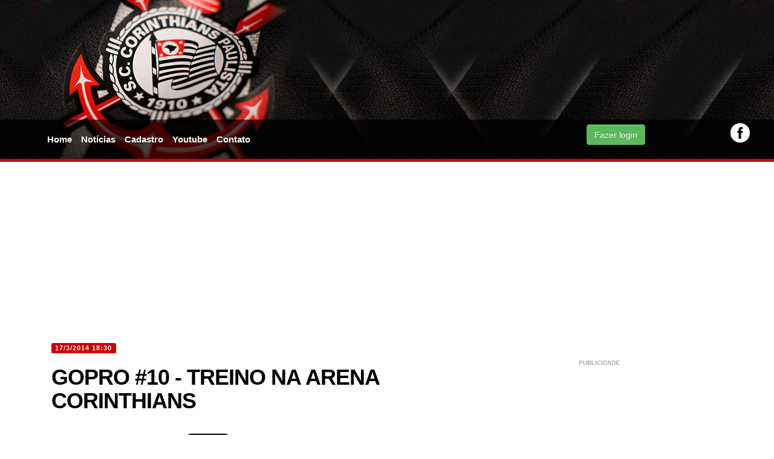

--- FILE ---
content_type: text/html
request_url: https://tudotimao.com.br/news.asp?nID=75017
body_size: 80965
content:

<!doctype html>
<html lang="pt-br"><head>

                <script async src="//pagead2.googlesyndication.com/pagead/js/adsbygoogle.js"></script>
            <script async src="https://pagead2.googlesyndication.com/pagead/js/adsbygoogle.js?client=ca-pub-6837634106353798" crossorigin="anonymous"></script>

			<script async src="https://pagead2.googlesyndication.com/pagead/js/adsbygoogle.js?client=ca-pub-1862018547511005" crossorigin="anonymous"></script>
                
                
            <meta charset="UTF-8">
            <meta name="viewport" content="width=device-width, initial-scale=1.0">
            <title>GOPRO #10 - TREINO NA ARENA CORINTHIANS</title>
           <meta property="image_src" content="imagens/a.jpg"/>
            
    <meta name="keywords" content="GOPRO #10 - TREINO NA ARENA CORINTHIANS" />
    <meta name="news_keywords" content="GOPRO #10 - TREINO NA ARENA CORINTHIANS" />
    <meta name="description" content="Notícias atualizadas do Corinthians" />
    <meta property="og:description" content="Notícias atualizadas do Corinthians" />
    <meta name="twitter:description" content="Notícias atualizadas do Corinthians" />
    <meta property="og:type" content="article"/>



            <meta property="og:title" content="GOPRO #10 - TREINO NA ARENA CORINTHIANS"/>
            <meta name="url" content="https://www.tudotimao.com.br/news.asp?nID=75017" />
            <meta property="og:url" content="https://www.tudotimao.com.br/news.asp?nID=75017"/>
            <meta property="og:image" content="https://puu.sh/7kZ9X.jpg"/>
            <meta property="og:site_name" content="TudoTimao.com.br"/>
            <meta property="og:determiner" content="auto" />
            <meta property="fb:app_id" content="1427406624221231"/>
            <meta property="fb:pages" content="1423826321167419" />
            <meta property="article:section" content="Notícias"/>
            <meta property="article:publisher" content="https://www.facebook.com/TudoTimaoOficial"/>
            <meta property="article:author" content="https://www.facebook.com/TudoTimaoOficial"/>
            <link rel="canonical" href="https://www.tudotimao.com.br/news.asp?nID=75017"/>
          
          
          
            <meta name="apple-mobile-web-app-capable" content="yes" />
			
            <!-- Bootstrap -->
            <link href="css/bootstrap.css" rel="stylesheet" media="screen">
            <link href="css/bootstrap-responsive.min.css" rel="stylesheet" media="screen">
            <link href="css/style.css?s=24" rel="stylesheet" media="screen">
            <!--<link rel="shortcut icon" href="favicon.ico" />-->
            <link rel="shortcut icon" href="https://s.glbimg.com/es/sde/f/equipes/2013/12/16/corinthians_30x30.png" />
            <link rel="apple-touch-icon" href="https://s.glbimg.com/es/sde/f/equipes/2014/04/14/corinthians_60x60.png"/>
            <link rel="apple-touch-icon" href="https://s.glbimg.com/es/sde/f/equipes/2014/04/14/corinthians_60x60.png"/>
            <link rel="apple-touch-icon-precomposed" href="https://s.glbimg.com/es/sde/f/equipes/2014/04/14/corinthians_60x60.png"/>
            <link rel="apple-touch-icon-precomposed" href="https://s.glbimg.com/es/sde/f/equipes/2014/04/14/corinthians_60x60.png"/>

            <!-- HTML5 shim, for IE6-8 support of HTML5 elements -->
            <!--[if lt IE 9]><script src="https://html5shim.googlecode.com/svn/trunk/html5.js"></script><![endif]-->

            <!-- MENU RESPONSIVE -->
            <link rel="stylesheet" href="css/responsive-menu.css?s=3">
            <!--[if lt IE 9]>
            <script src="//cdnjs.cloudflare.com/ajax/libs/html5shiv/3.6.2pre/html5shiv.js"></script>
            <![endif]-->
             <link rel="stylesheet" href="https://maxcdn.bootstrapcdn.com/font-awesome/4.7.0/css/font-awesome.min.css" crossorigin="anonymous">
               <style>
		html, body {
    height: 100vh;
}
    
   
    .redes-sociais {
        float: right;
        display: inline-flex;
        /* z-index: 10000; */
        position: relative;
        gap: 10px;
    }
    
                   .menu {
    
     overflow: initial; 
    
}
   
</style>         

        
            <!-- JS -->			
            <script src="//ajax.googleapis.com/ajax/libs/jquery/1.10.2/jquery.min.js"></script>
            <script>
				$(function() { 
					$('#embedvivo .open').hide();  
					$('#embedvivo .close').click(function() {				
						$('#embedvivo .video').hide("fast");
						$('#embedvivo .open').show("fast");
						$(this).hide("fast");
						return false;
					});
					$('#embedvivo .open').click(function() {
						$('#embedvivo .video').show("fast");
						$('#embedvivo .close').show("fast");
						$(this).hide("fast");
						return false;
					});
				});
				</script>
				
				<script async type="application/javascript"
        src="https://news.google.com/swg/js/v1/swg-basic.js"></script>

            <script src="js/bootstrap.min.js"></script>

            <!--JQUERY ANCHOR-->
            <script src="js/anchor.js" type="text/javascript"></script>

            <!-- THUMBNAILS -->
            <link rel="StyleSheet" href="css/MyThumbnail.css" type="text/css">
            <script src="js/jquery.MyThumbnail.js"></script>

            <!--GOOGLE FONTS-->
            <link href='https://fonts.googleapis.com/css?family=Roboto+Condensed:300italic,400italic,700italic,400,300,700' rel='stylesheet' type='text/css'>

            <!--TOOLTIP-->
            <script src="js/bootstrap-tooltip.js" type="text/javascript"></script>
            <script type="text/javascript">
				$(function(){
					$('.tip').tooltip();
				});
            </script>
            <script type='text/javascript'>
                var googletag = googletag || {};
                googletag.cmd = googletag.cmd || [];
                (function() {
                var gads = document.createElement('script');
                gads.async = true;
                gads.type = 'text/javascript';
                var useSSL = 'https:' == document.location.protocol;
                gads.src = (useSSL ? 'https:' : 'http:') + 
                '//www.googletagservices.com/tag/js/gpt.js';
                var node = document.getElementsByTagName('script')[0];
                node.parentNode.insertBefore(gads, node);
                })();
            </script>
           <script async src="https://cdn.taboola.com/webpush/publishers/1943170/taboola-push-sdk.js"></script>
                      

          <script type="text/javascript">
            window._taboola = window._taboola || [];
            _taboola.push({article:'auto'});
            !function (e, f, u, i) {
            if (!document.getElementById(i)){
            e.async = 1;
            e.src = u;
            e.id = i;
            f.parentNode.insertBefore(e, f);
            }
            }(document.createElement('script'),
            document.getElementsByTagName('script')[0],
            '//cdn.taboola.com/libtrc/ang-tudotimao/loader.js',
            'tb_loader_script');
            if(window.performance && typeof window.performance.mark == 'function')
            {window.performance.mark('tbl_ic');}
         </script>

            
<style>
#ver_login { display: none }
</style>      
   
      
                
            </head>
            <body>
                

                
          
                           
<div id="fb-root"></div>
<script>(function(d, s, id) {
  var js, fjs = d.getElementsByTagName(s)[0];
  if (d.getElementById(id)) return;
  js = d.createElement(s); js.id = id;
  js.src = "//connect.facebook.net/pt_BR/sdk.js";
  fjs.parentNode.insertBefore(js, fjs);
}(document, 'script', 'facebook-jssdk'));</script>



<!--fim barra_terra--> 

<!--CONTAINER-->
<div class="container container_topo" id="voltar-topo">


<!--HEADER-->
<div class="container" style=" padding:0">
              <div class="row-fluid" >
    <div class="banner-top">
                  
                  <script async src="https://pagead2.googlesyndication.com/pagead/js/adsbygoogle.js?client=ca-pub-6837634106353798"
     crossorigin="anonymous"></script>
<!-- timao novo 728 2024 -->
<ins class="adsbygoogle"
     style="display:inline-block;width:728px;height:90px"
     data-ad-client="ca-pub-6837634106353798"
     data-ad-slot="4240391595"></ins>
<script>
     (adsbygoogle = window.adsbygoogle || []).push({});
</script>
                  
                </div>
  </div>
              <div class="row-fluid menu">
    <div class="span9">
                  <nav class=" menu">
        <input type="checkbox" id="button">
        <label for="button" onclick>Menu</label>
        <ul>
                      <li><a href="default.asp">Home</a></li>
                      <li><a href="noticias2.asp" title="Notícias">Notícias</a></li>
                      <li><a href="cadastro.asp" title="Cadastro">Cadastro</a></li>
                      <li><a href="https://www.youtube.com/channel/UCmwxXhnvY3VptMvYb-LvjPA/featured" target="_blank" title="Youtube Tudo Timão">Youtube</a></li>                                         
                      
                      <li><a href="mailto:contatotudotimao1@gmail.com" title="Contato do Timão">Contato</a></li>
          
                    
                    </ul>
      </nav>
                </div>
    <div class="span3 login-redes" style="margin-top: 12px;">
                  <div class="login">
        <div id="foto" > 
                      <!--fb:login-button scope="public_profile,email" size="medium"  id="botao" style="font-size:1px; color:#000" onlogin="checkLoginState();" >Conecte com Facebook</fb:login-button-->
                      <div >
            
            <button class="btn btn-success" style="margin-top: 2px;" type="button" onclick=window.location.href='login.asp'>Fazer login</button>
            
          </div>
                    </div>
      </div>
                  <div class="redes-sociais"> 

                 

                                                                                                                                                                                                                               
                    <a href="https://www.facebook.com/TudoTimaoOficial" class="tip" rel="tooltip" data-original-title="Siga-nos no Facebook" data-placement="top" title="Siga-nos no Facebook" target="_blank"><img src="img/img-facebook.png"></a> 
                                                                                                                           
                                                                                                                            <!-- Copy and paste this code on the page. -->
                                          
                                                      
                                                                                                                           </div>
                </div>
  </div>
                                                                                                                           
                                                                                                                           
                                                                                                                          
                                                      
                                                      
              <!--END MENU--> 
            </div>
                                                                                                                           

                                 
<!--END HEADER-->
<div style="width:100%; margin-bottom:15px">
              
              
				<script async src="https://pagead2.googlesyndication.com/pagead/js/adsbygoogle.js"></script>
				<!-- timao june 2020 master1 -->
				<ins class="adsbygoogle"
					 style="display:block"
						data-ad-client="ca-pub-6837634106353798"
						data-ad-slot="8293122987"
					 data-ad-format="auto"
					 data-full-width-responsive="true"></ins>
				<script>
					 (adsbygoogle = window.adsbygoogle || []).push({});
				</script>

              
            </div>
<script>
      var isMobile = {
            Android: function() {
                return navigator.userAgent.match(/Android/i);
            },
            BlackBerry: function() {
                return navigator.userAgent.match(/BlackBerry/i);
            },
            iOS: function() {
                return navigator.userAgent.match(/iPhone|iPad|iPod/i);
            },
            Opera: function() {
                return navigator.userAgent.match(/Opera Mini/i);
            },
            Windows: function() {
                return navigator.userAgent.match(/IEMobile/i);
            },
            any: function() {
                return (isMobile.Android() || isMobile.BlackBerry() || isMobile.iOS() || isMobile.Opera() || isMobile.Windows());
            }
    
        };
      </script> 
<script type="text/javascript" src="js/jquery.cookies.2.2.0.min.js?s=1"></script>
<style>
/* The Modal (background) */
#myModalAPP{display: none; /* Hidden by default */ position: fixed; /* Stay in place */ z-index: 1; /* Sit on top */ left: 0; top: 0; width: 100%; /* Full width */ height: 100%; /* Full height */ overflow: auto; /* Enable scroll if needed */ background-color: rgb(0,0,0); /* Fallback color */ background-color: rgba(0,0,0,0.4); /* Black w/ opacity */ -webkit-animation-name: fadeIn; /* Fade in the background */ -webkit-animation-duration: 0.4s; animation-name: fadeIn; animation-duration: 0.4s}/* Modal Content */#myModalAPP .modal-content{position: fixed; bottom: 0 !important; background-color: #fefefe; width: 100%; -webkit-animation-name: slideIn; -webkit-animation-duration: 0.4s; animation-name: slideIn; animation-duration: 0.4s}/* The Close Button */#myModalAPP .closemyModalAPP{color: white; float: right; font-size: 28px; font-weight: bold; padding: 18px 30px; cursor: pointer;}#myModalAPP .close:hover,#myModalAPP .close:focus{color: #000; text-decoration: none; cursor: pointer;}#myModalAPP .modal-body img{float: left;}#myModalAPP .modal-header{padding: 2px 16px; background-color: #000; color: white;}#myModalAPP h2{font-size:14px;}#myModalAPP .modal-body{padding: 2px 16px;}#myModalAPP .button{background-color: #4CAF50; /* Green */ border: none; color: white; padding: 15px 32px; text-align: center; text-decoration: none; display: inline-block; font-size: 16px; margin: 4px 2px; cursor: pointer;}#myModalAPP .button3{background-color: #000;}/* Red */ #myModalAPP .button4{background-color: #e7e7e7; color: black;}/* Gray */ /* Add Animation */
@-webkit-keyframes slideIn{
	from{bottom: -300px; opacity: 0}
	to{bottom: 0; opacity: 1}
	}
@keyframes slideIn{
	from{bottom: -300px; opacity: 0}
	to{bottom: 0; opacity: 1}
	}
@-webkit-keyframes fadeIn{
	from{opacity: 0}
	to{opacity: 1}
	}
@keyframes fadeIn{
	from{opacity: 0}
	to{opacity: 1}
	}
</style>


    <style>	
		[title="Advertisement"] {
    display: none;
}
		.panelcontador{ text-align:center; overflow:hidden; position:fixed; top:0; left:0; width:100%; overflow:hidden; height:100%; z-index:55555555000; background:#fff}
		#btgo {
			
			background-color: #008CBA; /* Green */
			border: none;
			color: white;
			padding:0px 32px;
			text-align: center;
			text-decoration: none;
			display:none;
			font-size: 12px;
			margin: 0;
			margin-top:-20px;
			width:200px;
			cursor: pointer;
			text-transform: uppercase;
		}
		.wrapper_load{z-index:100; height:60px; width:380px; margin:0 auto; background: url(/images/preloader_50x50.gif) 5px 5px no-repeat}
		#contador{padding-left: 65px; padding-top: 17px;    text-transform: uppercase; font-weight: bold}
        .banner300x250 {
    overflow: hidden;
}
        iframe{
            position: relative!important
        }
</style>
    
    <!-- Latest compiled and minified CSS -->
    

    <div class="container-fluid">
      <div class="row-fluid"> 
        <!--COLUNA ESQUERDA-->
        <div class="span8 section"> 
          <!--MANCHETE MAIOR-->
          
          <div class="row-fluid interna"> 
            <span class="label label-important">17/3/2014&nbsp;18:30</span>
            <h1 class="titulo">GOPRO #10 - TREINO NA ARENA CORINTHIANS</h1>
            <h2 class="sub-titulo"> </h2>
            
                            <div class="compartilhe">
                    <div class="curtir">

<fb:like href=https://www.tudotimao.com.br/news.asp?nID=75017" send="false" layout="button_count" show_faces="false"></fb:like> 


                        <!--<iframe src="http://www.facebook.com/plugins/like.php?href=https://www.tudotimao.com.br&amp;layout=button_count&amp;show_faces=false&amp;width=100&amp;action=like&amp;colorscheme=light&amp;height=25&amp;locale=pt_BR" scrolling="no" frameborder="0" allowTransparency="true"></iframe>-->
                    </div>
                    
                    <div class="face-frame">
                        <div class="fb-share-button" data-href="https://www.tudotimao.com.br" data-layout="" data-size=""><a target="_blank" href="https://www.facebook.com/sharer/sharer.php?u=https://www.tudotimao.com.br&src=sdkpreparse" class="fb-xfbml-parse-ignore">Compartilhar</a></div>
                        
                        
                    </div>
                    
                   
                    
                    <div class="twitter">
                        <a href="https://twitter.com/share" class="twitter-share-button" data-lang="pt">Tweetar</a>
                        <script>!function(d,s,id){var js,fjs=d.getElementsByTagName(s)[0];if(!d.getElementById(id)){js=d.createElement(s);js.id=id;js.src="//platform.twitter.com/widgets.js";fjs.parentNode.insertBefore(js,fjs);}}(document,"script","twitter-wjs");</script>
                    </div>
                </div>

            <div id="noticiapost" style="margin-right: 26px;">
                <iframe width="560" height="315" src="//www.youtube.com/embed/3JRNyaBfqME" frameborder="0" allowfullscreen></iframe>
            </div>
            <br>
       <script>  
            
            
            
  </script>         
        
                
            <br><b>VEJA TAMB&Eacute;M<b><br>
- <a href='https://www.tudotimao.com.br/news.asp?nID=221004'>Corinthians x Gotham no Mundial Feminino; Saiba onde assistir!</a><br>
- <a href='https://www.tudotimao.com.br/news.asp?nID=221000'>Desfalques de craque? Corinthians termina prepara&#231;&#227;o para o Majestoso mas conta com desfalques importantes! Confira a provavel escala&#231;&#227;o!</a><br>
- <a href='https://www.tudotimao.com.br/news.asp?nID=220999'>Refor&#231;os a vista? Corinthians avan&#231;a em negocia&#231;&#245;es por Pedro Milans e Kaio C&#233;sar</a><br>
<br>

<br>

            <p><em>
              5388 visitas - <strong>Fonte:</strong> gopro#10</em></p>
			  <div class="span12">
			 
			  
			  </div>
				
           
            <h1 style="font-size:16px;text-align:left;margin-bottom:0px">Mais notícias do Corinthians</h1>
            <a href="noticias2.asp">Notícias de contratações do Timão</a><br />
            <a href="noticias3.asp">Notícias mais lidas</a> 
           </div><!--fim row-fluid interna-->
<!--
            <div class="container-fluid">
              <div class="span12"> 
                  
  
                

                <div id="taboola-below-article-thumbnails"></div>
                <script type="text/javascript">
                      window._taboola = window._taboola || [];
                      _taboola.push({
                        mode: 'alternating-thumbnails-a',
                        container: 'taboola-below-article-thumbnails',
                        placement: 'Below Article Thumbnails',
                        target_type: 'mix'
                      });
                    </script> 

              </div>
            </div>
-->
          
          <div class="row-fluid">
            <div class="span12">
              <div class="face-comments" id="facebook_timao">
                <div class="fb-comments">
                  <fb:comments xid="75017" href="https://www.tudotimao.com.br/news.asp?nID=75017" num_posts="50" order_by="reverse_time"></fb:comments>
                </div>
              </div>
            </div>
          </div>
          <div class="spfc-comments" id="comentarios_timao"> 
            
            <link rel="stylesheet" href="https://maxcdn.bootstrapcdn.com/bootstrap/3.3.6/css/bootstrap.min.css">
<style>
.modal{ width:auto !important; margin-left:auto !important; background:none !important}

</style>
<script language=javascript>
    $(function()       {
			    $('.mobile').click(function(){		
				console.log('c')			
					$("#myModal_mobile").modal();	
				});
		});
		
	function confirmacao2(){
	 if (confirm("tem certeza?")) {
	return true; }
	  else { return false; }
	}
</script>

<center><br></center>



<script type="text/javascript">
	function respfechar(id) {
	document.getElementById('resposta'+id).innerHTML = '';
	}
	function abreresposta(id,nid,tipo,tipo2) {
	
	document.getElementById('resposta'+id).innerHTML = '<form method="post" name="rescomentarios'+id+'" id="rescomentarios'+id+'" action="enviacomentres.asp?tipo='+tipo+'&nID='+nid+'&idc='+id+'&t2='+tipo2+'" onSubmit="return verifica(this);"><span onclick="javascript:respfechar('+id+');" style="float:right;cursor:pointer;margin-right:10px;"><b>[Fechar]</b></span><textarea name="coment" id="coment" class="coment-box2" onClick="validacoment();" onKeyPress="javascript:SetMaxLen(document.rescomentarios'+id+'.coment,2000);" >Escreva seu comentário aqui</textarea><br>&nbsp;&nbsp;&nbsp;&nbsp;&nbsp;&nbsp;&nbsp;&nbsp;&nbsp;&nbsp;&nbsp;&nbsp;&nbsp;<input type="submit" class="botao-2" id="enviar" name="enviar" value="Enviar!"></form>';
	}
</script>
            <!--COMENTÁRIOS-->
            <div class="row">
                <div class="col-md-12 col-xs-12">
        
	<strong>Nenhum comentário. Seja o primeiro a comentar!</strong>

 
  </section>
                    <!--END BOX COMMENTS-->

<div style="clear:both">
	<h4>Enviar Comentário</h4>
</div>

		
		Para enviar comentários, você precisa estar cadastrado

		e logado no nosso site. Para se cadastrar, clique <a href="cadastro.asp"><strong>Aqui</strong></a>. Para fazer login, clique <a href="login.asp"><b>Aqui</b></a> ou <fb:login-button scope="public_profile,email" size="medium"  id="botao" style="font-size:1px; color:#000" onlogin="checkLoginState();" >Conecte com Facebook</fb:login-button>.
		
                </div><!--END SPAN 12-->
            </div><!--END ROW FLUID-->
            
              <div class="modal fade" id="myModal_mobile"  role="dialog">
                <div class="modal-dialog">
                  <!-- Modal content-->
                  <div class="modal-content">  
                   <div class="modal-header" style="padding:15px 40px;">
                       <button type="button" class="close" data-dismiss="modal" style="margin-right: -35px;">&times;</button>
                      <h4 style="font-size:24px; text-align:center">Aplicativo Tudo Timão</h4>
                    </div>                      
                    <div class="modal-body">
                       <div class="row">
                         <div class="col-md-6"><a href="https://play.google.com/store/apps/details?id=com.ciberos.corinthians" target="_blank" title="Clique para baixar"><img src="/img/android.jpg" class="img-responsive" /></a></div>
                         <div class="col-md-6"><a href="https://itunes.apple.com/WebObjects/MZStore.woa/wa/viewSoftware?id=1049289993&mt=8" target="_blank" title="Clique para baixar"><img src="/img/ios.jpg" class="img-responsive" /></a></div>
                       </div>                       
                    </div>
                  
                  </div>
                  
                </div>
        </div> 
             
          </div>
              
            <div id="taboola-below-article-thumbnails"></div>
                <script type="text/javascript">
                      window._taboola = window._taboola || [];
                      _taboola.push({
                        mode: 'alternating-thumbnails-a',
                        container: 'taboola-below-article-thumbnails',
                        placement: 'Below Article Thumbnails',
                        target_type: 'mix'
                      });
                    </script>       
              
          <!--ÚLTIMAS NOTÍCIAS-->
          <div class="row-fluid" noticias>
            <div class="row-fluid">
              <div class="span12">
                <h2 class="h2-titulo">Últimas notícias</h2>
              </div>
            </div>
            
            <div class='row-fluid'>
	<div class='span12'>
		<ul class='ultimas-noticias'>
 			<span class='label label-info'>17/1/2026</span>
  <li>
   <div class="texto"><img src='[data-uri]' style='float: left; width: 100px; padding-right:5px'>
    <a href='https://play.google.com/store/apps/details?id=com.ciberos.corinthians' title='Baixe o aplicativo do TudoTimao.com.br para Android!'>
     <strong>Baixe o aplicativo do TudoTimao.com.br para Android!</strong>
    </a>
   </div>
  </li>
<li>
   <a href='https://www.tudotimao.com.br/news.asp?nID=221004' title='Corinthians x Gotham no Mundial Feminino; Saiba onde assistir!'>
    <span>20:43:</span> <b>Corinthians x Gotham no Mundial Feminino; Saiba onde assistir!</b>
   (0)
   </a>
</li>
<li>
   <a href='https://www.tudotimao.com.br/news.asp?nID=221003' title='Corinthians e S&#227;o Paulo se enfrentam pelo Paulista: onde assistir, estat&#237;sticas e escala&#231;&#245;es em jogo decisivo'>
    <span>20:23:</span> Corinthians e S&#227;o Paulo se enfrentam pelo Paulista: onde assistir, estat&#237;sticas e escala&#231;&#245;es em jogo decisivo
   (0)
   </a>
</li>
<li>
   <a href='https://www.tudotimao.com.br/news.asp?nID=221002' title='Corinthians se reabilita e vence o Vasco em S&#227;o Janu&#225;rio, saindo da crise e sonhando com Libertadores'>
    <span>18:43:</span> Corinthians se reabilita e vence o Vasco em S&#227;o Janu&#225;rio, saindo da crise e sonhando com Libertadores
   (0)
   </a>
</li>
<li>
   <a href='https://www.tudotimao.com.br/news.asp?nID=221001' title='Corinthians confirma valor do empr&#233;stimo de Matheus Pereira; acordo gera debates nos bastidores'>
    <span>18:43:</span> Corinthians confirma valor do empr&#233;stimo de Matheus Pereira; acordo gera debates nos bastidores
   (0)
   </a>
</li>
<li>
   <a href='https://www.tudotimao.com.br/news.asp?nID=221000' title='Desfalques de craque? Corinthians termina prepara&#231;&#227;o para o Majestoso mas conta com desfalques importantes! Confira a provavel escala&#231;&#227;o!'>
    <span>18:24:</span> <b>Desfalques de craque? Corinthians termina prepara&#231;&#227;o para o Majestoso mas conta com desfalques importantes! Confira a provavel escala&#231;&#227;o!</b>
   (0)
   </a>
</li>
<li>
   <a href='https://www.tudotimao.com.br/news.asp?nID=220999' title='Refor&#231;os a vista? Corinthians avan&#231;a em negocia&#231;&#245;es por Pedro Milans e Kaio C&#233;sar'>
    <span>18:24:</span> <b>Refor&#231;os a vista? Corinthians avan&#231;a em negocia&#231;&#245;es por Pedro Milans e Kaio C&#233;sar</b>
   (0)
   </a>
</li>
<li>
   <a href='https://www.tudotimao.com.br/news.asp?nID=220998' title='Hugo Souza rompe o sil&#234;ncio e dispara: &quot;Cl&#225;ssico contra o S&#227;o Paulo ser&#225; uma guerra'>
    <span>18:24:</span> Hugo Souza rompe o sil&#234;ncio e dispara: &quot;Cl&#225;ssico contra o S&#227;o Paulo ser&#225; uma guerra
   (0)
   </a>
</li>
<li>
   <a href='https://www.tudotimao.com.br/news.asp?nID=220997' title='Volta por cima? Matheus Pereira celebra retorno ao Corinthians ap&#243;s 10 anos e busca dar a volta por cima na sua hist&#243;ria pelo Tim&#227;o!'>
    <span>18:24:</span> <b>Volta por cima? Matheus Pereira celebra retorno ao Corinthians ap&#243;s 10 anos e busca dar a volta por cima na sua hist&#243;ria pelo Tim&#227;o!</b>
   (0)
   </a>
</li>
<li>
   <a href='https://www.tudotimao.com.br/news.asp?nID=220996' title='Matheus Pereira retorna ao Corinthians, enquanto Matheus Bidu projeta o cl&#225;ssico decisivo'>
    <span>18:24:</span> Matheus Pereira retorna ao Corinthians, enquanto Matheus Bidu projeta o cl&#225;ssico decisivo
   (0)
   </a>
</li>
<li>
   <a href='https://www.tudotimao.com.br/news.asp?nID=220995' title='Ele vai vir? Corinthians enfrenta impasse com o Flamengo mas insiste na contrata&#231;&#227;o de Allan!'>
    <span>17:44:</span> <b>Ele vai vir? Corinthians enfrenta impasse com o Flamengo mas insiste na contrata&#231;&#227;o de Allan!</b>
   (0)
   </a>
</li>
<li>
   <a href='https://www.tudotimao.com.br/news.asp?nID=220994' title='Corinthians e Santos formalizam acordo in&#233;dito para jogos em casa; entenda os detalhes dessa parceria'>
    <span>17:44:</span> Corinthians e Santos formalizam acordo in&#233;dito para jogos em casa; entenda os detalhes dessa parceria
   (0)
   </a>
</li>
<li>
   <a href='https://www.tudotimao.com.br/news.asp?nID=220993' title='Corinthians trava negocia&#231;&#245;es; bastidores revelam impasse em an&#250;ncios de Milans e Kaio C&#233;sar'>
    <span>17:03:</span> Corinthians trava negocia&#231;&#245;es; bastidores revelam impasse em an&#250;ncios de Milans e Kaio C&#233;sar
   (0)
   </a>
</li>
<li>
   <a href='https://www.tudotimao.com.br/news.asp?nID=220992' title='Corinthians x S&#227;o Paulo; Saiba onde assistir ao Majestoso!'>
    <span>16:23:</span> <b>Corinthians x S&#227;o Paulo; Saiba onde assistir ao Majestoso!</b>
   (0)
   </a>
</li>
<li>
   <a href='https://www.tudotimao.com.br/news.asp?nID=220991' title='Corinthians provoca reviravolta administrativa ao trocar Fabinho Soldado por Marcelo Paz'>
    <span>16:03:</span> Corinthians provoca reviravolta administrativa ao trocar Fabinho Soldado por Marcelo Paz
   (0)
   </a>
</li>
<li>
   <a href='https://www.tudotimao.com.br/news.asp?nID=220990' title='Corinthians acerta contrata&#231;&#227;o de Jo&#227;o Ricardo, mas espera goleiro s&#243; em mar&#231;o de 2024'>
    <span>15:23:</span> Corinthians acerta contrata&#231;&#227;o de Jo&#227;o Ricardo, mas espera goleiro s&#243; em mar&#231;o de 2024
   (0)
   </a>
</li>
<li>
   <a href='https://www.tudotimao.com.br/news.asp?nID=220989' title='Corinthians reage e cobra explica&#231;&#245;es ap&#243;s perda de R$ 1 milh&#227;o em venda de atleta da base'>
    <span>15:03:</span> Corinthians reage e cobra explica&#231;&#245;es ap&#243;s perda de R$ 1 milh&#227;o em venda de atleta da base
   (0)
   </a>
</li>
<li>
   <a href='https://www.tudotimao.com.br/news.asp?nID=220988' title='Corinthians enfrenta desafio monumental na semifinal da Copa dos Campe&#245;es, alerta t&#233;cnico rival'>
    <span>15:03:</span> Corinthians enfrenta desafio monumental na semifinal da Copa dos Campe&#245;es, alerta t&#233;cnico rival
   (0)
   </a>
</li>
<li>
   <a href='https://www.tudotimao.com.br/news.asp?nID=220987' title='Corinthians intensifica prepara&#231;&#227;o e mostra for&#231;a nos treinos deste s&#225;bado em meio a desafios'>
    <span>15:03:</span> Corinthians intensifica prepara&#231;&#227;o e mostra for&#231;a nos treinos deste s&#225;bado em meio a desafios
   (0)
   </a>
</li>
<li>
   <a href='https://www.tudotimao.com.br/news.asp?nID=220986' title='Corinthians fecha prepara&#231;&#227;o com Raniele em campo; veja como deve enfrentar o S&#227;o Paulo no Majestoso'>
    <span>14:43:</span> Corinthians fecha prepara&#231;&#227;o com Raniele em campo; veja como deve enfrentar o S&#227;o Paulo no Majestoso
   (0)
   </a>
</li>
<li>
   <a href='https://www.tudotimao.com.br/news.asp?nID=220985' title='Gavi&#245;es cobra ra&#231;a do Corinthians e desafia elenco a se superar no Majestoso decisivo'>
    <span>14:03:</span> Gavi&#245;es cobra ra&#231;a do Corinthians e desafia elenco a se superar no Majestoso decisivo
   (0)
   </a>
</li>
<li>
   <a href='https://www.tudotimao.com.br/news.asp?nID=220984' title='Corinthians descarta troca de Alisson por Jos&#233; Mart&#237;nez, enquanto Crespo veta venezuelano'>
    <span>12:03:</span> Corinthians descarta troca de Alisson por Jos&#233; Mart&#237;nez, enquanto Crespo veta venezuelano
   (0)
   </a>
</li>
<li>
   <a href='https://www.tudotimao.com.br/news.asp?nID=220983' title='Por que Bel&#233;n Aquino, em meio a um intenso ambiente competitivo, decidiu vestir a camisa do Corinthians?'>
    <span>11:43:</span> Por que Bel&#233;n Aquino, em meio a um intenso ambiente competitivo, decidiu vestir a camisa do Corinthians?
   (0)
   </a>
</li>
<li>
   <a href='https://www.tudotimao.com.br/news.asp?nID=220982' title='Corinthians estreia no Brasileir&#227;o na Vila Belmiro, mas foca na Supercopa em meio a expectativas altas'>
    <span>11:23:</span> Corinthians estreia no Brasileir&#227;o na Vila Belmiro, mas foca na Supercopa em meio a expectativas altas
   (0)
   </a>
</li>
<li>
   <a href='https://www.tudotimao.com.br/news.asp?nID=220981' title='Futebol 2025: Veja a lista de campe&#245;es, rebaixados e os destaques do ano'>
    <span>10:43:</span> Futebol 2025: Veja a lista de campe&#245;es, rebaixados e os destaques do ano
   (0)
   </a>
</li>
<li>
   <a href='https://www.tudotimao.com.br/news.asp?nID=220980' title='Troca de mando em jogo do Brasileir&#227;o: Corinthians faz estreia na Vila Belmiro contra o Santos'>
    <span>09:03:</span> Troca de mando em jogo do Brasileir&#227;o: Corinthians faz estreia na Vila Belmiro contra o Santos
   (0)
   </a>
</li>
<li>
   <a href='https://www.tudotimao.com.br/news.asp?nID=220979' title='Palmeiras e Corinthians se enfrentam na Supercopa Feminina; confira data e onde assistir &#224; emo&#231;&#227;o do cl&#225;ssico'>
    <span>08:44:</span> Palmeiras e Corinthians se enfrentam na Supercopa Feminina; confira data e onde assistir &#224; emo&#231;&#227;o do cl&#225;ssico
   (0)
   </a>
</li>
<li>
   <a href='https://www.tudotimao.com.br/news.asp?nID=220978' title='Ingressos do Velo x Corinthians no Benit&#227;o superam pre&#231;os de sete setores na Neo Qu&#237;mica Arena'>
    <span>08:44:</span> Ingressos do Velo x Corinthians no Benit&#227;o superam pre&#231;os de sete setores na Neo Qu&#237;mica Arena
   (0)
   </a>
</li>
<li>
   <a href='https://www.tudotimao.com.br/news.asp?nID=220977' title='Corinthians em busca de lateral-esquerdo ap&#243;s impasse com Angileri: mercado se apresenta como solu&#231;&#227;o'>
    <span>08:44:</span> Corinthians em busca de lateral-esquerdo ap&#243;s impasse com Angileri: mercado se apresenta como solu&#231;&#227;o
   (0)
   </a>
</li>
<li>
   <a href='https://www.tudotimao.com.br/news.asp?nID=220976' title='Dorival Jr. barra sa&#237;da de Hugo, que ter&#225; novas chances de brilhar pelo Corinthians ap&#243;s interesse turco'>
    <span>08:44:</span> Dorival Jr. barra sa&#237;da de Hugo, que ter&#225; novas chances de brilhar pelo Corinthians ap&#243;s interesse turco
   (0)
   </a>
</li>
<li>
   <a href='https://www.tudotimao.com.br/news.asp?nID=220975' title='Corinthians desafia S&#227;o Paulo em cl&#225;ssico do Paulist&#227;o que pode decidir futuro na competi&#231;&#227;o'>
    <span>07:43:</span> Corinthians desafia S&#227;o Paulo em cl&#225;ssico do Paulist&#227;o que pode decidir futuro na competi&#231;&#227;o
   (0)
   </a>
</li>
<li>
   <a href='https://www.tudotimao.com.br/news.asp?nID=220974' title='Alisson reage a especula&#231;&#245;es sobre Corinthians e revela n&#250;meros impressionantes sob comando de Dorival'>
    <span>07:23:</span> Alisson reage a especula&#231;&#245;es sobre Corinthians e revela n&#250;meros impressionantes sob comando de Dorival
   (0)
   </a>
</li>
<li>
   <a href='https://www.tudotimao.com.br/news.asp?nID=220973' title='Corinthians e S&#227;o Paulo discutem troca de Alisson e Mart&#237;nez; futuro dos jogadores em jogo'>
    <span>06:03:</span> Corinthians e S&#227;o Paulo discutem troca de Alisson e Mart&#237;nez; futuro dos jogadores em jogo
   (0)
   </a>
</li>
<li>
   <a href='https://www.tudotimao.com.br/news.asp?nID=220972' title='Corinthians reage &#224; nova derrota em casa: apenas uma vit&#243;ria nos &#250;ltimos dez Majestosos contra o S&#227;o Paulo'>
    <span>06:03:</span> Corinthians reage &#224; nova derrota em casa: apenas uma vit&#243;ria nos &#250;ltimos dez Majestosos contra o S&#227;o Paulo
   (0)
   </a>
</li>
<li>
   <a href='https://www.tudotimao.com.br/news.asp?nID=220971' title='Corinthians admite m&#225; fase e v&#234; retrospecto recente com S&#227;o Paulo se tornar pesadelo em campo'>
    <span>05:23:</span> Corinthians admite m&#225; fase e v&#234; retrospecto recente com S&#227;o Paulo se tornar pesadelo em campo
   (0)
   </a>
</li>
<li>
   <a href='https://www.tudotimao.com.br/news.asp?nID=220970' title='Corinthians enfrenta colapso defensivo: titulares ausentes impactam desempenho em campo'>
    <span>04:43:</span> Corinthians enfrenta colapso defensivo: titulares ausentes impactam desempenho em campo
   (0)
   </a>
</li>
<li>
   <a href='https://www.tudotimao.com.br/news.asp?nID=220969' title='Arsenal acelera negocia&#231;&#245;es para fechar a contrata&#231;&#227;o de Breno Bidon, do Corinthians'>
    <span>03:43:</span> Arsenal acelera negocia&#231;&#245;es para fechar a contrata&#231;&#227;o de Breno Bidon, do Corinthians
   (0)
   </a>
</li>
<li>
   <a href='https://www.tudotimao.com.br/news.asp?nID=220968' title='Memphis Depay pode voltar em cl&#225;ssico decisivo: Corinthians prepara surpresas contra o S&#227;o Paulo'>
    <span>03:23:</span> <b>Memphis Depay pode voltar em cl&#225;ssico decisivo: Corinthians prepara surpresas contra o S&#227;o Paulo</b>
   (0)
   </a>
</li>
<li>
   <a href='https://www.tudotimao.com.br/news.asp?nID=220967' title='Vitinho &#233; oferecido ao Corinthians e diretoria avalia investida na janela'>
    <span>03:23:</span> <b>Vitinho &#233; oferecido ao Corinthians e diretoria avalia investida na janela</b>
   (0)
   </a>
</li>
<li>
   <a href='https://www.tudotimao.com.br/news.asp?nID=220966' title='Corinthians fecha contrata&#231;&#227;o de Jo&#227;o Ricardo e marca 4&#186; refor&#231;o rumo a 2026'>
    <span>03:04:</span> Corinthians fecha contrata&#231;&#227;o de Jo&#227;o Ricardo e marca 4&#186; refor&#231;o rumo a 2026
   (0)
   </a>
</li>
<li>
   <a href='https://www.tudotimao.com.br/news.asp?nID=220965' title='Negocia&#231;&#227;o n&#227;o avan&#231;a: S&#227;o Paulo recusa proposta do Corinthians por Alisson'>
    <span>03:04:</span> <b>Negocia&#231;&#227;o n&#227;o avan&#231;a: S&#227;o Paulo recusa proposta do Corinthians por Alisson</b>
   (0)
   </a>
</li>
<li>
   <a href='https://www.tudotimao.com.br/news.asp?nID=220964' title='Corinthians inicia prepara&#231;&#227;o intensa para cl&#225;ssico decisivo contra o S&#227;o Paulo; Garro brilha em treino com bola'>
    <span>03:04:</span> Corinthians inicia prepara&#231;&#227;o intensa para cl&#225;ssico decisivo contra o S&#227;o Paulo; Garro brilha em treino com bola
   (0)
   </a>
</li>
<li>
   <a href='https://www.tudotimao.com.br/news.asp?nID=220963' title='Corinthians confirma chegada de Matheus Pereira e atleta est&#225; pronto para duelo contra o S&#227;o Paulo'>
    <span>03:04:</span> <b>Corinthians confirma chegada de Matheus Pereira e atleta est&#225; pronto para duelo contra o S&#227;o Paulo</b>
   (0)
   </a>
</li>
<li>
   <a href='https://www.tudotimao.com.br/news.asp?nID=220962' title='Corinthians acerta detalhes com Jo&#227;o Ricardo, mas exames m&#233;dicos ainda s&#227;o o desafio final'>
    <span>03:04:</span> <b>Corinthians acerta detalhes com Jo&#227;o Ricardo, mas exames m&#233;dicos ainda s&#227;o o desafio final</b>
   (0)
   </a>
</li>
</ul>
		<ul class='ultimas-noticias'>
 			<span class='label label-info'>16/1/2026</span>
<li>
   <a href='https://www.tudotimao.com.br/news.asp?nID=220961' title='Majestoso &#224; vista: vidente revela vit&#243;ria surpreendente no duelo entre Corinthians e S&#227;o Paulo'>
    <span>21:24:</span> <b>Majestoso &#224; vista: vidente revela vit&#243;ria surpreendente no duelo entre Corinthians e S&#227;o Paulo</b>
   (0)
   </a>
</li>
<li>
   <a href='https://www.tudotimao.com.br/news.asp?nID=220960' title='Corinthians sofre com alta de gastos e descarta Savarino, Cebolinha e Claudinho em negocia&#231;&#245;es'>
    <span>21:24:</span> Corinthians sofre com alta de gastos e descarta Savarino, Cebolinha e Claudinho em negocia&#231;&#245;es
   (0)
   </a>
</li>
<li>
   <a href='https://www.tudotimao.com.br/news.asp?nID=220959' title='Corinthians confirma contrata&#231;&#227;o de Matheus Pereira, ex-Fortaleza, e promete refor&#231;o para a temporada'>
    <span>20:24:</span> Corinthians confirma contrata&#231;&#227;o de Matheus Pereira, ex-Fortaleza, e promete refor&#231;o para a temporada
   (0)
   </a>
</li>
<li>
   <a href='https://www.tudotimao.com.br/news.asp?nID=220958' title='Al-Shabab faz proposta tentadora e busca contrata&#231;&#227;o de Ram&#243;n D&#237;az, ex-t&#233;cnico do Corinthians e Internacional'>
    <span>20:24:</span> Al-Shabab faz proposta tentadora e busca contrata&#231;&#227;o de Ram&#243;n D&#237;az, ex-t&#233;cnico do Corinthians e Internacional
   (0)
   </a>
</li>
<li>
   <a href='https://www.tudotimao.com.br/news.asp?nID=220957' title='Refor&#231;o surpresa! Corinthians acerta contrata&#231;&#227;o de rival por empr&#233;stimo at&#233; o fim do ano!'>
    <span>20:24:</span> <b>Refor&#231;o surpresa! Corinthians acerta contrata&#231;&#227;o de rival por empr&#233;stimo at&#233; o fim do ano!</b>
   (0)
   </a>
</li>
<li>
   <a href='https://www.tudotimao.com.br/news.asp?nID=220956' title='Corinthians se aproxima de mudan&#231;a na gest&#227;o do fundo da d&#237;vida da Arena, com negocia&#231;&#245;es intensas em andamento'>
    <span>20:04:</span> Corinthians se aproxima de mudan&#231;a na gest&#227;o do fundo da d&#237;vida da Arena, com negocia&#231;&#245;es intensas em andamento
   (0)
   </a>
</li>
<li>
   <a href='https://www.tudotimao.com.br/news.asp?nID=220955' title='Milh&#245;es para o Tim&#227;o? Murillo entra no radar do Manchester United e pode render lucros ao Tim&#227;o'>
    <span>19:44:</span> <b>Milh&#245;es para o Tim&#227;o? Murillo entra no radar do Manchester United e pode render lucros ao Tim&#227;o</b>
   (0)
   </a>
</li>
<li>
   <a href='https://www.tudotimao.com.br/news.asp?nID=220954' title='Supercopa Rei: Flamengo e Corinthians prometem emo&#231;&#227;o e show de vencedor do Grammy em campo'>
    <span>19:24:</span> Supercopa Rei: Flamengo e Corinthians prometem emo&#231;&#227;o e show de vencedor do Grammy em campo
   (0)
   </a>
</li>
<li>
   <a href='https://www.tudotimao.com.br/news.asp?nID=220953' title='Refor&#231;o chegando? S&#227;o Paulo deixa Alisson fora de cl&#225;ssico contra o Corinthians'>
    <span>19:24:</span> <b>Refor&#231;o chegando? S&#227;o Paulo deixa Alisson fora de cl&#225;ssico contra o Corinthians</b>
   (0)
   </a>
</li>
<li>
   <a href='https://www.tudotimao.com.br/news.asp?nID=220952' title='Corinthians inicia prepara&#231;&#227;o para o Majestoso: novidades agitam os bastidores do Paulist&#227;o'>
    <span>19:24:</span> Corinthians inicia prepara&#231;&#227;o para o Majestoso: novidades agitam os bastidores do Paulist&#227;o
   (0)
   </a>
</li>
<li>
   <a href='https://www.tudotimao.com.br/news.asp?nID=220951' title='Corinthians confirma empr&#233;stimo de Matheus Pereira, estreando refor&#231;o em fase decisiva da temporada'>
    <span>18:44:</span> Corinthians confirma empr&#233;stimo de Matheus Pereira, estreando refor&#231;o em fase decisiva da temporada
   (0)
   </a>
</li>
<li>
   <a href='https://www.tudotimao.com.br/news.asp?nID=220950' title='Corinthians confirma contrata&#231;&#227;o de Matheus Pereira, acordo movimenta mercado e gera expectativa na torcida'>
    <span>18:24:</span> Corinthians confirma contrata&#231;&#227;o de Matheus Pereira, acordo movimenta mercado e gera expectativa na torcida
   (0)
   </a>
</li>
<li>
   <a href='https://www.tudotimao.com.br/news.asp?nID=220949' title='Corinthians anuncia a chegada de Matheus Pereira at&#233; o fim do ano!'>
    <span>18:21:</span> <b>Corinthians anuncia a chegada de Matheus Pereira at&#233; o fim do ano!</b>
   (0)
   </a>
</li>
<li>
   <a href='https://www.tudotimao.com.br/news.asp?nID=220948' title='Ingressos para o cl&#225;ssico Santos x Corinthians: pre&#231;os revelados e torcida em expectativa'>
    <span>18:04:</span> Ingressos para o cl&#225;ssico Santos x Corinthians: pre&#231;os revelados e torcida em expectativa
   (0)
   </a>
</li>
<li>
   <a href='https://www.tudotimao.com.br/news.asp?nID=220947' title='Palmeiras e Corinthians em disputa acirrada: documentos revelam propostas na base e valores em jogo'>
    <span>18:04:</span> Palmeiras e Corinthians em disputa acirrada: documentos revelam propostas na base e valores em jogo
   (0)
   </a>
</li>
<li>
   <a href='https://www.tudotimao.com.br/news.asp?nID=220946' title='Corinthians desafia mercado: busca por Alisson ganha for&#231;a ap&#243;s mudan&#231;as no S&#227;o Paulo'>
    <span>17:44:</span> Corinthians desafia mercado: busca por Alisson ganha for&#231;a ap&#243;s mudan&#231;as no S&#227;o Paulo
   (0)
   </a>
</li>
<li>
   <a href='https://www.tudotimao.com.br/news.asp?nID=220945' title='Milans revela diferen&#231;as na lateral do Corinthians; n&#250;meros deixam Matheuzinho em alerta'>
    <span>17:44:</span> Milans revela diferen&#231;as na lateral do Corinthians; n&#250;meros deixam Matheuzinho em alerta
   (0)
   </a>
</li>
<li>
   <a href='https://www.tudotimao.com.br/news.asp?nID=220944' title='Palmeiras x Corinthians: CBF define mando da Supercopa feminina em decis&#227;o crucial'>
    <span>17:24:</span> <b>Palmeiras x Corinthians: CBF define mando da Supercopa feminina em decis&#227;o crucial</b>
   (0)
   </a>
</li>
<li>
   <a href='https://www.tudotimao.com.br/news.asp?nID=220943' title='Palmeiras e Corinthians se enfrentam em decis&#227;o hist&#243;rica da Supercopa Feminina na Arena Barueri'>
    <span>17:24:</span> Palmeiras e Corinthians se enfrentam em decis&#227;o hist&#243;rica da Supercopa Feminina na Arena Barueri
   (0)
   </a>
</li>
<li>
   <a href='https://www.tudotimao.com.br/news.asp?nID=220942' title='Les&#227;o no tornozelo: Tha&#237;s Regina, zagueira do Corinthians, preocupa torcida em meio &#224; temporada decisiva'>
    <span>17:03:</span> Les&#227;o no tornozelo: Tha&#237;s Regina, zagueira do Corinthians, preocupa torcida em meio &#224; temporada decisiva
   (0)
   </a>
</li>
<li>
   <a href='https://www.tudotimao.com.br/news.asp?nID=220941' title='Corinthians amarga terceira derrota seguida para o Red Bull Bragantino e v&#234; crise se agravar'>
    <span>16:24:</span> Corinthians amarga terceira derrota seguida para o Red Bull Bragantino e v&#234; crise se agravar
   (0)
   </a>
</li>
<li>
   <a href='https://www.tudotimao.com.br/news.asp?nID=220940' title='Corinthians enfrenta maratona desgastante: sequ&#234;ncia desafiadora pode complicar temporada'>
    <span>16:24:</span> Corinthians enfrenta maratona desgastante: sequ&#234;ncia desafiadora pode complicar temporada
   (0)
   </a>
</li>
<li>
   <a href='https://www.tudotimao.com.br/news.asp?nID=220939' title='Corrida desenfreada: Bragantino domina, e reservas do Corinthians n&#227;o aproveitam oportunidades no duelo'>
    <span>15:44:</span> Corrida desenfreada: Bragantino domina, e reservas do Corinthians n&#227;o aproveitam oportunidades no duelo
   (0)
   </a>
</li>
<li>
   <a href='https://www.tudotimao.com.br/news.asp?nID=220938' title='Craque recuperado? Dorival J&#250;nior revela detalhes da recupera&#231;&#227;o de Raniele e problemas no planejamento do clube'>
    <span>15:44:</span> <b>Craque recuperado? Dorival J&#250;nior revela detalhes da recupera&#231;&#227;o de Raniele e problemas no planejamento do clube</b>
   (0)
   </a>
</li>
<li>
   <a href='https://www.tudotimao.com.br/news.asp?nID=220937' title='Dorival alerta sobre desafios no Paulist&#227;o e pede mais refor&#231;os ao Corinthians: &quot;Teremos dificuldades'>
    <span>15:44:</span> Dorival alerta sobre desafios no Paulist&#227;o e pede mais refor&#231;os ao Corinthians: &quot;Teremos dificuldades
   (0)
   </a>
</li>
<li>
   <a href='https://www.tudotimao.com.br/news.asp?nID=220936' title='Vexame no Paulist&#227;o! Ap&#243;s derrota Bidu lamenta resultado e foca no Cl&#225;ssico contra o S&#227;o Paulo'>
    <span>15:44:</span> <b>Vexame no Paulist&#227;o! Ap&#243;s derrota Bidu lamenta resultado e foca no Cl&#225;ssico contra o S&#227;o Paulo</b>
   (0)
   </a>
</li>
<li>
   <a href='https://www.tudotimao.com.br/news.asp?nID=220935' title='Alisson sinaliza ao Corinthians, e S&#227;o Paulo cobra explica&#231;&#245;es em meio ao cl&#225;ssico decisivo'>
    <span>15:03:</span> Alisson sinaliza ao Corinthians, e S&#227;o Paulo cobra explica&#231;&#245;es em meio ao cl&#225;ssico decisivo
   (0)
   </a>
</li>
<li>
   <a href='https://www.tudotimao.com.br/news.asp?nID=220934' title='De sa&#237;da? Diego Palacios pode deixar Corinthians por time do Equador, mas redu&#231;&#227;o salarial pode travar venda'>
    <span>14:43:</span> <b>De sa&#237;da? Diego Palacios pode deixar Corinthians por time do Equador, mas redu&#231;&#227;o salarial pode travar venda</b>
   (0)
   </a>
</li>
<li>
   <a href='https://www.tudotimao.com.br/news.asp?nID=220933' title='Jos&#233; Mart&#237;nez ausente gera tens&#227;o no Corinthians; Dorival admite: &quot;&#201; uma inc&#243;gnita'>
    <span>14:24:</span> Jos&#233; Mart&#237;nez ausente gera tens&#227;o no Corinthians; Dorival admite: &quot;&#201; uma inc&#243;gnita
   (0)
   </a>
</li>
<li>
   <a href='https://www.tudotimao.com.br/news.asp?nID=220932' title='Corinthians e S&#227;o Paulo se enfrentam; jornalista analisa e dispara: &quot;Vai dar d&#243;&quot; em cl&#225;ssico'>
    <span>14:24:</span> Corinthians e S&#227;o Paulo se enfrentam; jornalista analisa e dispara: &quot;Vai dar d&#243;&quot; em cl&#225;ssico
   (0)
   </a>
</li>
<li>
   <a href='https://www.tudotimao.com.br/news.asp?nID=220931' title='Corinthians mira lateral que, em 2025, roubou o dobro de bolas de Matheuzinho; saiba mais!'>
    <span>14:24:</span> Corinthians mira lateral que, em 2025, roubou o dobro de bolas de Matheuzinho; saiba mais!
   (0)
   </a>
</li>
<li>
   <a href='https://www.tudotimao.com.br/news.asp?nID=220930' title='Perdeu a paci&#234;ncia? Martinez fica preso na Venezuela por mais de 2 semanas e Dorival admite impaci&#234;ncia'>
    <span>13:03:</span> <b>Perdeu a paci&#234;ncia? Martinez fica preso na Venezuela por mais de 2 semanas e Dorival admite impaci&#234;ncia</b>
   (0)
   </a>
</li>
<li>
   <a href='https://www.tudotimao.com.br/news.asp?nID=220929' title='Matheus Bidu cobra postura do Corinthians ap&#243;s derrota: &quot;Precisamos corrigir erros&quot;'>
    <span>12:23:</span> Matheus Bidu cobra postura do Corinthians ap&#243;s derrota: &quot;Precisamos corrigir erros&quot;
   (0)
   </a>
</li>
<li>
   <a href='https://www.tudotimao.com.br/news.asp?nID=220928' title='Arsenal entra forte na disputa por Breno Bidon e acende alerta no Corinthians'>
    <span>09:43:</span> <b>Arsenal entra forte na disputa por Breno Bidon e acende alerta no Corinthians</b>
   (0)
   </a>
</li>
<li>
   <a href='https://www.tudotimao.com.br/news.asp?nID=220927' title='Dorival J&#250;nior admite dificuldades para o Corinthians em meio a prepara&#231;&#227;o insatisfat&#243;ria: &quot;N&#227;o foi ideal'>
    <span>09:03:</span> Dorival J&#250;nior admite dificuldades para o Corinthians em meio a prepara&#231;&#227;o insatisfat&#243;ria: &quot;N&#227;o foi ideal
   (0)
   </a>
</li>
<li>
   <a href='https://www.tudotimao.com.br/news.asp?nID=220926' title='Cac&#225; &#233; criticado e defesa falha: Corinthians decepciona em derrota com vacilos na zaga'>
    <span>08:23:</span> Cac&#225; &#233; criticado e defesa falha: Corinthians decepciona em derrota com vacilos na zaga
   (0)
   </a>
</li>
<li>
   <a href='https://www.tudotimao.com.br/news.asp?nID=220925' title='Derrota exp&#245;e erros de Dorival: testes falham e Corinthians enfrenta crise nos bastidores'>
    <span>07:23:</span> Derrota exp&#245;e erros de Dorival: testes falham e Corinthians enfrenta crise nos bastidores
   (0)
   </a>
</li>
<li>
   <a href='https://www.tudotimao.com.br/news.asp?nID=220924' title='Corinthians cobra solu&#231;&#245;es: crise no clube se agrava com sa&#237;da de jogadores e incertezas financeiras'>
    <span>07:23:</span> Corinthians cobra solu&#231;&#245;es: crise no clube se agrava com sa&#237;da de jogadores e incertezas financeiras
   (0)
   </a>
</li>
<li>
   <a href='https://www.tudotimao.com.br/news.asp?nID=220923' title='Ap&#243;s goleada, Dorival cobra refor&#231;os e admite limites do Corinthians no mercado'>
    <span>07:03:</span> <b>Ap&#243;s goleada, Dorival cobra refor&#231;os e admite limites do Corinthians no mercado</b>
   (0)
   </a>
</li>
<li>
   <a href='https://www.tudotimao.com.br/news.asp?nID=220922' title='Poss&#237;veis desfalques: Memphis e Raniele viram d&#250;vida no Corinthians para cl&#225;ssico contra o S&#227;o Paulo'>
    <span>06:23:</span> <b>Poss&#237;veis desfalques: Memphis e Raniele viram d&#250;vida no Corinthians para cl&#225;ssico contra o S&#227;o Paulo</b>
   (0)
   </a>
</li>
<li>
   <a href='https://www.tudotimao.com.br/news.asp?nID=220921' title='Cac&#225; tem atua&#231;&#227;o desapontadora e Corinthians sente derrota amarga para o Bragantino'>
    <span>05:23:</span> Cac&#225; tem atua&#231;&#227;o desapontadora e Corinthians sente derrota amarga para o Bragantino
   (0)
   </a>
</li>
<li>
   <a href='https://www.tudotimao.com.br/news.asp?nID=220920' title='Corinthians define cronograma de cuidados para Raniele e Memphis, ap&#243;s recentes les&#245;es e expectativas da torcida'>
    <span>04:23:</span> Corinthians define cronograma de cuidados para Raniele e Memphis, ap&#243;s recentes les&#245;es e expectativas da torcida
   (0)
   </a>
</li>
<li>
   <a href='https://www.tudotimao.com.br/news.asp?nID=220919' title='REENCONTRO: Corinthians enfrentar&#225; ex-jogadora no Mundial de Clubes feminino'>
    <span>03:23:</span> <b>REENCONTRO: Corinthians enfrentar&#225; ex-jogadora no Mundial de Clubes feminino</b>
   (0)
   </a>
</li>
<li>
   <a href='https://www.tudotimao.com.br/news.asp?nID=220918' title='Dorival elogia refor&#231;o do Corinthians em estreia, mas despista sobre futuro de Alisson'>
    <span>03:07:</span> Dorival elogia refor&#231;o do Corinthians em estreia, mas despista sobre futuro de Alisson
   (0)
   </a>
</li>
<li>
   <a href='https://www.tudotimao.com.br/news.asp?nID=220917' title='Corinthians sofre com derrota em Bragan&#231;a, mas Bidu foca no cl&#225;ssico contra o S&#227;o Paulo'>
    <span>03:07:</span> Corinthians sofre com derrota em Bragan&#231;a, mas Bidu foca no cl&#225;ssico contra o S&#227;o Paulo
   (0)
   </a>
</li>
<li>
   <a href='https://www.tudotimao.com.br/news.asp?nID=220916' title='Bragantino e Corinthians se enfrentam em duelo decisivo no Paulist&#227;o; veja os melhores lances!'>
    <span>03:07:</span> Bragantino e Corinthians se enfrentam em duelo decisivo no Paulist&#227;o; veja os melhores lances!
   (0)
   </a>
</li>
<li>
   <a href='https://www.tudotimao.com.br/news.asp?nID=220915' title='Torcedores reagem com firmeza e cobram Dorival ap&#243;s derrota do Corinthians: &quot;Nunca mais faz isso&quot;'>
    <span>03:07:</span> Torcedores reagem com firmeza e cobram Dorival ap&#243;s derrota do Corinthians: &quot;Nunca mais faz isso&quot;
   (0)
   </a>
</li>
<li>
   <a href='https://www.tudotimao.com.br/news.asp?nID=220914' title='QUEM FOI BEM E QUEM FOI MAL? Saiba os destaques da partida de ontem pelo Corinthians'>
    <span>03:07:</span> <b>QUEM FOI BEM E QUEM FOI MAL? Saiba os destaques da partida de ontem pelo Corinthians</b>
   (0)
   </a>
</li>
<li>
   <a href='https://www.tudotimao.com.br/news.asp?nID=220913' title='Dorival admite dificuldades ao Corinthians: &quot;S&#243; temos um caminho a seguir&quot;'>
    <span>03:07:</span> Dorival admite dificuldades ao Corinthians: &quot;S&#243; temos um caminho a seguir&quot;
   (0)
   </a>
</li>
<li>
   <a href='https://www.tudotimao.com.br/news.asp?nID=220912' title='Matheus Bidu admite falhas e contesta depend&#234;ncia no Corinthians, a&#231;&#227;o gera debate interno'>
    <span>03:07:</span> Matheus Bidu admite falhas e contesta depend&#234;ncia no Corinthians, a&#231;&#227;o gera debate interno
   (0)
   </a>
</li>
<li>
   <a href='https://www.tudotimao.com.br/news.asp?nID=220910' title='&#8220;Virou o Neuer&#8221;: Cleiton vira pesadelo e irrita torcida do Corinthians'>
    <span>03:07:</span> <b>&#8220;Virou o Neuer&#8221;: Cleiton vira pesadelo e irrita torcida do Corinthians</b>
   (0)
   </a>
</li>
<li>
   <a href='https://www.tudotimao.com.br/news.asp?nID=220909' title='Dorival admite rod&#237;zio no Corinthians e prev&#234; dificuldades no Paulist&#227;o ap&#243;s cr&#237;ticas internas'>
    <span>03:07:</span> Dorival admite rod&#237;zio no Corinthians e prev&#234; dificuldades no Paulist&#227;o ap&#243;s cr&#237;ticas internas
   (0)
   </a>
</li>
<li>
   <a href='https://www.tudotimao.com.br/news.asp?nID=220908' title='Yuri Alberto perde gol sem goleiro e lance viraliza em goleada do Tim&#227;o'>
    <span>03:07:</span> <b>Yuri Alberto perde gol sem goleiro e lance viraliza em goleada do Tim&#227;o</b>
   (0)
   </a>
</li>
<li>
   <a href='https://www.tudotimao.com.br/news.asp?nID=220907' title='Alisson fora do jogo: Corinthians avan&#231;a em negocia&#231;&#245;es e jogador &#233; poupado pelo S&#227;o Paulo'>
    <span>03:07:</span> Alisson fora do jogo: Corinthians avan&#231;a em negocia&#231;&#245;es e jogador &#233; poupado pelo S&#227;o Paulo
   (0)
   </a>
</li>
<li>
   <a href='https://www.tudotimao.com.br/news.asp?nID=220906' title='Derrota por 3 a 0 exp&#245;e erro de Dorival e fragilidade do Corinthians'>
    <span>03:07:</span> <b>Derrota por 3 a 0 exp&#245;e erro de Dorival e fragilidade do Corinthians</b>
   (0)
   </a>
</li>
<li>
   <a href='https://www.tudotimao.com.br/news.asp?nID=220905' title='Tchoca perde chance imperd&#237;vel, e Corinthians sofre rev&#233;s doloroso para o Bragantino em casa'>
    <span>03:07:</span> Tchoca perde chance imperd&#237;vel, e Corinthians sofre rev&#233;s doloroso para o Bragantino em casa
   (0)
   </a>
</li>
<li>
   <a href='https://www.tudotimao.com.br/news.asp?nID=220904' title='Corinthians se complica na tabela ap&#243;s vexame contra o RB Bragantino no Campeonato Paulista'>
    <span>03:07:</span> Corinthians se complica na tabela ap&#243;s vexame contra o RB Bragantino no Campeonato Paulista
   (0)
   </a>
</li>
<li>
   <a href='https://www.tudotimao.com.br/news.asp?nID=220903' title='Dorival reage &#224; press&#227;o sobre refor&#231;os do Corinthians e elogia desempenho de Alisson em campo'>
    <span>03:07:</span> Dorival reage &#224; press&#227;o sobre refor&#231;os do Corinthians e elogia desempenho de Alisson em campo
   (0)
   </a>
</li>
</ul>
</div> 
              
            </div>
          </div>
          <!--END NOTÍCIAS-->        
       
              </div>
                  
                  
                   <!--COLUNA direita--> 
                <!--COLUNA DIREITA-->
        <div class="span4">            
           
				
<div class="row-fluid banner300x250">
<div id="pg-slot-qj572dbozfgruhr9e6j9j303"></div>
<script data-cfasync="false" type="text/javascript">
/* <![CDATA[ */
    (function (document, window) {
    
        var oPlacer, oCode = document.createElement("script"), oFrame = window.frameElement;
        oCode.src = "https://js.pmx.bet/qj572dbozfgruhr9e6j9j303/qj572dbozfgruhr9e6j9j303.js?20250814="+Math.floor((new Date).getTime()/172800000);
        oCode.async = true; oCode.defer = true; oCode.id = "qj572dbozfgruhr9e6j9j303"; oCode.type = "text/javascript";
        oCode.setAttribute("data-placeholder", window.name || (oFrame && oFrame.getAttribute("id")));
        try {
        	oPlacer = parent.document.getElementsByTagName("script")[0] || document.getElementsByTagName("script")[0];
        } catch (e) { oPlacer = false; }
        oPlacer || (oPlacer = document.getElementsByTagName("head")[0] || document.getElementsByTagName("body")[0]);
        oPlacer.parentNode.insertBefore(oCode, oPlacer);
    })(document, window);
/* ]]> */
</script>
</div>


<div class="row-fluid banner300x250">
     <div class="publicidade">publicidade</div>
 <script async src="https://pagead2.googlesyndication.com/pagead/js/adsbygoogle.js"></script> 
<!--   timao quad 22 -->
  <ins class="adsbygoogle"
     style="display:block"
     data-ad-client="ca-pub-1862018547511005"
     data-ad-slot="7294000652"
     data-ad-format="auto"
     data-full-width-responsive="true"></ins> 
  <script>
     (adsbygoogle = window.adsbygoogle || []).push({});
</script> 
</div>  
             
				<!-- file="inc-jogos.asp" -->
				<!-- include file="foruminicialnew.asp" -->
                    
				 <div class="row-fluid banner300x250">
     <div class="publicidade">publicidade</div>
  <script async src="https://pagead2.googlesyndication.com/pagead/js/adsbygoogle.js"></script> 
<!--   timao june 2020 300x600 -->
  <ins class="adsbygoogle"
     style="display:block"
     data-ad-client="ca-pub-6837634106353798"
     data-ad-slot="3280469455"
     data-ad-format="auto"
     data-full-width-responsive="true"></ins>
  <script>
					 (adsbygoogle = window.adsbygoogle || []).push({});
				</script>  
   </div> 
<div class='row-fluid mais-lidas'>
    <h4>Not&#237;cias mais lidas</h4>
<div class='row-fluid'>
		   <div class='span6 line'>
            <a href='https://www.tudotimao.com.br/news.asp?nID=220778' title='BOMBA: Corinthians tem interesse na contrata&#231;&#227;o de atacante brasileiro na &#193;rabia Saudita'>
                <img src='https://s2-ge.glbimg.com/Lhc5A7zmPwIKtclKPUfuRA01BNc=/0x0:1024x683/984x0/smart/filters:strip_icc()/i.s3.glbimg.com/v1/AUTH_bc8228b6673f488aa253bbcb03c80ec5/internal_photos/bs/2025/y/g/Hk3iTrSXGt03vfOgjvOA/gettyimages-2196309333.jpg' alt='BOMBA: Corinthians tem interesse na contrata&#231;&#227;o de atacante brasileiro na &#193;rabia Saudita' class='img-rounded'>
                BOMBA: Corinthians tem interesse na contrata&#231;&#227;o de atacante brasileiro na &#193;rabia Saudita
        	   </a>
        </div>
		   <div class='span6 line'>
            <a href='https://www.tudotimao.com.br/news.asp?nID=220833' title='BOMBA: Corinthians avan&#231;a por atacante brasileiro de gigante &#225;rabe'>
                <img src='https://cdn.meutimao.com.br/_upload/noticia/2026/01/13/kaio-cesar-esta-proximo-de-fechar-com-o-yo.jpg' alt='BOMBA: Corinthians avan&#231;a por atacante brasileiro de gigante &#225;rabe' class='img-rounded'>
                BOMBA: Corinthians avan&#231;a por atacante brasileiro de gigante &#225;rabe
        	   </a>
        </div>
</div>
<div class='row-fluid'>
		   <div class='span6 line'>
            <a href='https://www.tudotimao.com.br/news.asp?nID=220928' title='Arsenal entra forte na disputa por Breno Bidon e acende alerta no Corinthians'>
                <img src='https://media.bolavip.com/wp-content/uploads/sites/27/2026/01/16004535/Bidon-Arsenal-e1768535172730-1200x740.webp' alt='Arsenal entra forte na disputa por Breno Bidon e acende alerta no Corinthians' class='img-rounded'>
                Arsenal entra forte na disputa por Breno Bidon e acende alerta no Corinthians
        	   </a>
        </div>
		   <div class='span6 line'>
            <a href='https://www.tudotimao.com.br/news.asp?nID=220879' title='Troca de craques? Corinthians tenta contratar Alisson, enquanto S&#227;o Paulo prop&#245;e troca por Jos&#233; Mart&#237;nez'>
                <img src='https://media.bolavip.com/wp-content/uploads/sites/27/2026/01/15125118/Alisson-4-1200x740.webp' alt='Troca de craques? Corinthians tenta contratar Alisson, enquanto S&#227;o Paulo prop&#245;e troca por Jos&#233; Mart&#237;nez' class='img-rounded'>
                Troca de craques? Corinthians tenta contratar Alisson, enquanto S&#227;o Paulo prop&#245;e troca por Jos&#233; Mart&#237;nez
        	   </a>
        </div>
</div>
<div class='row-fluid'>
		   <div class='span6 line'>
            <a href='https://www.tudotimao.com.br/news.asp?nID=220776' title='De sa&#237;da: Corinthians acerta empr&#233;stimo de F&#233;lix Torres ao Internacional'>
                <img src='https://ds-images.bolavip.com/news/image?src=https://images.bolavip.com/webp/br/1200_740/BBR_20260107_BBR_1698496_AGIF25052121151374-e1767813371769.webp&width=1200&height=740' alt='De sa&#237;da: Corinthians acerta empr&#233;stimo de F&#233;lix Torres ao Internacional' class='img-rounded'>
                De sa&#237;da: Corinthians acerta empr&#233;stimo de F&#233;lix Torres ao Internacional
        	   </a>
        </div>
		   <div class='span6 line'>
            <a href='https://www.tudotimao.com.br/news.asp?nID=220870' title='BARCA ALVINEGRA: Corinthians oferece trio ao Fortaleza ap&#243;s acordo por Matheus Pereira'>
                <img src='https://media.bolavip.com/wp-content/uploads/sites/27/2026/01/14152343/Corinthians-3-oferecidos-Fortaleza-e1768415198703-1200x740.webp' alt='BARCA ALVINEGRA: Corinthians oferece trio ao Fortaleza ap&#243;s acordo por Matheus Pereira' class='img-rounded'>
                BARCA ALVINEGRA: Corinthians oferece trio ao Fortaleza ap&#243;s acordo por Matheus Pereira
        	   </a>
        </div>
</div>
<div class='row-fluid'>
		   <div class='span6 line'>
            <a href='https://www.tudotimao.com.br/news.asp?nID=220919' title='REENCONTRO: Corinthians enfrentar&#225; ex-jogadora no Mundial de Clubes feminino'>
                <img src='https://media.somosfanaticos.fans/wp-content/uploads/sites/17/2026/01/14193833/GettyImages-2166209037-e1768430354883-1200x740.webp' alt='REENCONTRO: Corinthians enfrentar&#225; ex-jogadora no Mundial de Clubes feminino' class='img-rounded'>
                REENCONTRO: Corinthians enfrentar&#225; ex-jogadora no Mundial de Clubes feminino
        	   </a>
        </div>
		   <div class='span6 line'>
            <a href='https://www.tudotimao.com.br/news.asp?nID=220967' title='Vitinho &#233; oferecido ao Corinthians e diretoria avalia investida na janela'>
                <img src='https://pbs.twimg.com/media/G-0zjh4WgAAOBhx.jpg' alt='Vitinho &#233; oferecido ao Corinthians e diretoria avalia investida na janela' class='img-rounded'>
                Vitinho &#233; oferecido ao Corinthians e diretoria avalia investida na janela
        	   </a>
        </div>
</div>
<div class='row-fluid'>
		   <div class='span6 line'>
            <a href='https://www.tudotimao.com.br/news.asp?nID=220815' title='Corinthians tenta empr&#233;stimo de Lucas Ferreira, mas Shakhtar recusa primeira oferta'>
                <img src='https://media.somosfanaticos.fans/wp-content/uploads/sites/17/2026/01/13194146/Corinthians-Lucas-Ferreira-Shakhtar-e1768344148979-1200x740.webp' alt='Corinthians tenta empr&#233;stimo de Lucas Ferreira, mas Shakhtar recusa primeira oferta' class='img-rounded'>
                Corinthians tenta empr&#233;stimo de Lucas Ferreira, mas Shakhtar recusa primeira oferta
        	   </a>
        </div>
		   <div class='span6 line'>
            <a href='https://www.tudotimao.com.br/news.asp?nID=220841' title='Sa&#237;da confirmada! Corinthians oficializa empr&#233;stimo do volante Ryan ao Fortaleza'>
                <img src='https://media.bolavip.com/wp-content/uploads/sites/27/2026/01/14111726/AGIF24072522002436-e1768400281661-1200x740.webp' alt='Sa&#237;da confirmada! Corinthians oficializa empr&#233;stimo do volante Ryan ao Fortaleza' class='img-rounded'>
                Sa&#237;da confirmada! Corinthians oficializa empr&#233;stimo do volante Ryan ao Fortaleza
        	   </a>
        </div>
</div>
    <div class='row-fluid'>
    		<div class='span12'>
    			<button class='btn btn-small btn-danger' type='button' onclick=window.location.href='noticias2.asp'>Ver todas as noticias</button>
    		</div>
    	</div>
 </div>

<div class="row-fluid banner300x250">
     <div class="publicidade">publicidade</div>
  <script async src="https://pagead2.googlesyndication.com/pagead/js/adsbygoogle.js"></script> 
<!--   timao june 2020 side3 -->
					<ins class="adsbygoogle"
     style="display:block"
     data-ad-client="ca-pub-6837634106353798"
     data-ad-slot="3280469455"
     data-ad-format="auto"
     data-full-width-responsive="true"></ins>
					<script>
						 (adsbygoogle = window.adsbygoogle || []).push({});
					</script> 
 

  
</div>

				<!-- include file="inc-coluna-facebox.asp" -->
   				<!-- file="inc-tabelas-ativas.asp" -->
		        
 


 <div class="row-fluid banner300x250">
     <div class="publicidade">publicidade</div>
      <script async src="https://pagead2.googlesyndication.com/pagead/js/adsbygoogle.js"></script> 
 <ins class="adsbygoogle"
     style="display:block"
     data-ad-client="ca-pub-6837634106353798"
     data-ad-slot="3280469455"
     data-ad-format="auto"
     data-full-width-responsive="true"></ins>
  <script>
						 (adsbygoogle = window.adsbygoogle || []).push({});
					</script>  


</div>

                
        </div>
    </div>
 
    </div>
  </div>
  </div>
<!--END CONTAINER-->

<!--FOOTER-->

 

<div class="container-fluid footer">
  <div class="container">
    <div class="row-fluid">
      <div class="span12">
        <address>
        <h5 style="font-size:14px; color:#fff">Tudo Timão - Notícias do Corinthians - Todos os direitos reservados &reg; - <a href="mailto:contatotudotimao1@gmail.com" title="contatotudotimao1@gmail.com">contatotudotimao1@gmail.com</a></h5>
        <p>Privacidade: <a href="privacidade.asp" target="_blank"><b>Política de privacidade</b></a>  - Hoje: 17/01/2026 - 18:30</p>
        </address>
        <a href="#voltar-topo" name="myAnchor" id="myAnchor" class="anchorLink"><i class="icon-circle-arrow-up icon-black"></i>&ensp;Voltar ao topo</a> </div>
    </div>
  </div>
</div>




<!--END FOOTER--> 

<script type="text/javascript">
  window._taboola = window._taboola || [];
  _taboola.push({flush: true});
</script> 


<script>
          (function(i,s,o,g,r,a,m){i['GoogleAnalyticsObject']=r;i[r]=i[r]||function(){
          (i[r].q=i[r].q||[]).push(arguments)},i[r].l=1*new Date();a=s.createElement(o),
          m=s.getElementsByTagName(o)[0];a.async=1;a.src=g;m.parentNode.insertBefore(a,m)
          })(window,document,'script','//www.google-analytics.com/analytics.js','ga');
        
          ga('create', 'UA-48729011-1', 'tudotimao.com.br');
          ga('send', 'pageview');
        
        </script> 


<script data-cfasync="false" type="text/javascript" id="clever-core">
/* <![CDATA[ */
    (function (document, window) {
        var a, c = document.createElement("script"), f = window.frameElement;

        c.id = "CleverCoreLoader60660";
        c.src = "https://scripts.cleverwebserver.com/ab78539b493bdccd45c4ea4cf5c3c417.js";

        c.async = !0;
        c.type = "text/javascript";
        c.setAttribute("data-target", window.name || (f && f.getAttribute("id")));
        c.setAttribute("data-callback", "put-your-callback-function-here");
        c.setAttribute("data-callback-url-click", "put-your-click-macro-here");
        c.setAttribute("data-callback-url-view", "put-your-view-macro-here");
        

        try {
            a = parent.document.getElementsByTagName("script")[0] || document.getElementsByTagName("script")[0];
        } catch (e) {
            a = !1;
        }

        a || (a = document.getElementsByTagName("head")[0] || document.getElementsByTagName("body")[0]);
        a.parentNode.insertBefore(c, a);
    })(document, window);
/* ]]> */
</script>

<div style="position:fixed;left:1%;bottom:1%;z-index:99999999;"><div data-pid="dczcrxcmoo" data-t="i" data-mt="c" data-render-delay="0" data-iframe-class="" data-iframe-style="" data-pu-fallback="1"w="300" h="250"></div></div>

<script id="dczcrxcmoo" type="text/javascript"> (function (document, window) { document.addEventListener('DOMContentLoaded', function (event) { let a = document.createElement("script"); a.type = 'text/javascript'; a.async = true; a.src = "https://data.gblcdn.com/data/pastoclockp.js?aid=2d06b79673bf17c7b3c8&pubid=19c52520-9450-11ea-aaf0-2748b2ca18af&pid=dczcrxcmoo&renderD=0&limitT=0&limitH=24&parent=body&t=i&mt=c"; document.body.appendChild(a); document.getElementById('dczcrxcmoo').remove(); }); }) (document, window); </script>


    
</body></html>

--- FILE ---
content_type: text/html; charset=utf-8
request_url: https://www.google.com/recaptcha/api2/aframe
body_size: 267
content:
<!DOCTYPE HTML><html><head><meta http-equiv="content-type" content="text/html; charset=UTF-8"></head><body><script nonce="Tb73aIVoIVmGRg9TCgRZbw">/** Anti-fraud and anti-abuse applications only. See google.com/recaptcha */ try{var clients={'sodar':'https://pagead2.googlesyndication.com/pagead/sodar?'};window.addEventListener("message",function(a){try{if(a.source===window.parent){var b=JSON.parse(a.data);var c=clients[b['id']];if(c){var d=document.createElement('img');d.src=c+b['params']+'&rc='+(localStorage.getItem("rc::a")?sessionStorage.getItem("rc::b"):"");window.document.body.appendChild(d);sessionStorage.setItem("rc::e",parseInt(sessionStorage.getItem("rc::e")||0)+1);localStorage.setItem("rc::h",'1768696484672');}}}catch(b){}});window.parent.postMessage("_grecaptcha_ready", "*");}catch(b){}</script></body></html>

--- FILE ---
content_type: text/plain
request_url: https://www.google-analytics.com/j/collect?v=1&_v=j102&a=497555077&t=pageview&_s=1&dl=https%3A%2F%2Ftudotimao.com.br%2Fnews.asp%3FnID%3D75017&ul=en-us%40posix&dt=GOPRO%20%2310%20-%20TREINO%20NA%20ARENA%20CORINTHIANS&sr=1280x720&vp=1280x720&_u=IEBAAAABAAAAACAAI~&jid=88948827&gjid=429074691&cid=1644509176.1768696482&tid=UA-48729011-1&_gid=1024257859.1768696482&_r=1&_slc=1&z=1416546581
body_size: -451
content:
2,cG-H4ZZ1CMHF5

--- FILE ---
content_type: application/javascript
request_url: https://js.pmx.bet/qj572dbozfgruhr9e6j9j303/qj572dbozfgruhr9e6j9j303.js?20250814=10235
body_size: -207
content:
/*disabled script @ 2026-01-09 18:04:55*/